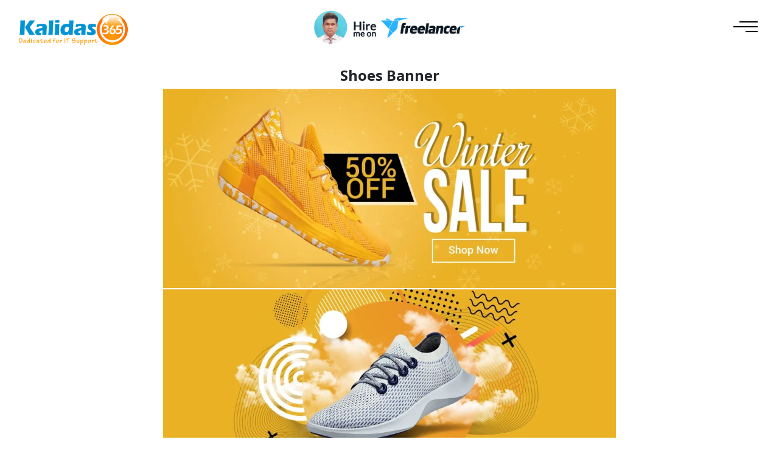

--- FILE ---
content_type: text/html; charset=UTF-8
request_url: https://kalidas365.com/shoes-banner/
body_size: 10094
content:
<!doctype html>
<html lang="en">
<head>
<meta charset="utf-8">
<meta name="viewport" content="width=device-width, initial-scale=1">
<title>Shoes Banner &laquo; Kalidas365 IT Solutions</title>
<meta name='robots' content='max-image-preview:large' />
<link rel='dns-prefetch' href='//code.jquery.com' />
<link rel='dns-prefetch' href='//cdn.jsdelivr.net' />
<link rel='dns-prefetch' href='//fonts.googleapis.com' />
<link rel='dns-prefetch' href='//fonts.gstatic.com' />
<link rel="alternate" type="application/rss+xml" title="Kalidas365 IT Solutions &raquo; Shoes Banner Comments Feed" href="https://kalidas365.com/shoes-banner/feed/" />
<link rel="alternate" title="oEmbed (JSON)" type="application/json+oembed" href="https://kalidas365.com/wp-json/oembed/1.0/embed?url=https%3A%2F%2Fkalidas365.com%2Fshoes-banner%2F" />
<link rel="alternate" title="oEmbed (XML)" type="text/xml+oembed" href="https://kalidas365.com/wp-json/oembed/1.0/embed?url=https%3A%2F%2Fkalidas365.com%2Fshoes-banner%2F&#038;format=xml" />
<style id='wp-img-auto-sizes-contain-inline-css' type='text/css'>
img:is([sizes=auto i],[sizes^="auto," i]){contain-intrinsic-size:3000px 1500px}
/*# sourceURL=wp-img-auto-sizes-contain-inline-css */
</style>

<link rel='stylesheet' id='embed-pdf-viewer-css' href='https://kalidas365.com/wp-content/plugins/embed-pdf-viewer/css/embed-pdf-viewer.css?ver=2.4.6' type='text/css' media='screen' />
<link rel='stylesheet' id='tsvg-block-css-css' href='https://kalidas365.com/wp-content/plugins/gallery-videos/admin/css/tsvg-block.css?ver=2.4.9' type='text/css' media='all' />
<style id='wp-emoji-styles-inline-css' type='text/css'>

	img.wp-smiley, img.emoji {
		display: inline !important;
		border: none !important;
		box-shadow: none !important;
		height: 1em !important;
		width: 1em !important;
		margin: 0 0.07em !important;
		vertical-align: -0.1em !important;
		background: none !important;
		padding: 0 !important;
	}
/*# sourceURL=wp-emoji-styles-inline-css */
</style>
<link rel='stylesheet' id='wp-block-library-css' href='https://kalidas365.com/wp-includes/css/dist/block-library/style.min.css?ver=6.9' type='text/css' media='all' />
<style id='classic-theme-styles-inline-css' type='text/css'>
/*! This file is auto-generated */
.wp-block-button__link{color:#fff;background-color:#32373c;border-radius:9999px;box-shadow:none;text-decoration:none;padding:calc(.667em + 2px) calc(1.333em + 2px);font-size:1.125em}.wp-block-file__button{background:#32373c;color:#fff;text-decoration:none}
/*# sourceURL=/wp-includes/css/classic-themes.min.css */
</style>
<style id='global-styles-inline-css' type='text/css'>
:root{--wp--preset--aspect-ratio--square: 1;--wp--preset--aspect-ratio--4-3: 4/3;--wp--preset--aspect-ratio--3-4: 3/4;--wp--preset--aspect-ratio--3-2: 3/2;--wp--preset--aspect-ratio--2-3: 2/3;--wp--preset--aspect-ratio--16-9: 16/9;--wp--preset--aspect-ratio--9-16: 9/16;--wp--preset--color--black: #000000;--wp--preset--color--cyan-bluish-gray: #abb8c3;--wp--preset--color--white: #ffffff;--wp--preset--color--pale-pink: #f78da7;--wp--preset--color--vivid-red: #cf2e2e;--wp--preset--color--luminous-vivid-orange: #ff6900;--wp--preset--color--luminous-vivid-amber: #fcb900;--wp--preset--color--light-green-cyan: #7bdcb5;--wp--preset--color--vivid-green-cyan: #00d084;--wp--preset--color--pale-cyan-blue: #8ed1fc;--wp--preset--color--vivid-cyan-blue: #0693e3;--wp--preset--color--vivid-purple: #9b51e0;--wp--preset--gradient--vivid-cyan-blue-to-vivid-purple: linear-gradient(135deg,rgb(6,147,227) 0%,rgb(155,81,224) 100%);--wp--preset--gradient--light-green-cyan-to-vivid-green-cyan: linear-gradient(135deg,rgb(122,220,180) 0%,rgb(0,208,130) 100%);--wp--preset--gradient--luminous-vivid-amber-to-luminous-vivid-orange: linear-gradient(135deg,rgb(252,185,0) 0%,rgb(255,105,0) 100%);--wp--preset--gradient--luminous-vivid-orange-to-vivid-red: linear-gradient(135deg,rgb(255,105,0) 0%,rgb(207,46,46) 100%);--wp--preset--gradient--very-light-gray-to-cyan-bluish-gray: linear-gradient(135deg,rgb(238,238,238) 0%,rgb(169,184,195) 100%);--wp--preset--gradient--cool-to-warm-spectrum: linear-gradient(135deg,rgb(74,234,220) 0%,rgb(151,120,209) 20%,rgb(207,42,186) 40%,rgb(238,44,130) 60%,rgb(251,105,98) 80%,rgb(254,248,76) 100%);--wp--preset--gradient--blush-light-purple: linear-gradient(135deg,rgb(255,206,236) 0%,rgb(152,150,240) 100%);--wp--preset--gradient--blush-bordeaux: linear-gradient(135deg,rgb(254,205,165) 0%,rgb(254,45,45) 50%,rgb(107,0,62) 100%);--wp--preset--gradient--luminous-dusk: linear-gradient(135deg,rgb(255,203,112) 0%,rgb(199,81,192) 50%,rgb(65,88,208) 100%);--wp--preset--gradient--pale-ocean: linear-gradient(135deg,rgb(255,245,203) 0%,rgb(182,227,212) 50%,rgb(51,167,181) 100%);--wp--preset--gradient--electric-grass: linear-gradient(135deg,rgb(202,248,128) 0%,rgb(113,206,126) 100%);--wp--preset--gradient--midnight: linear-gradient(135deg,rgb(2,3,129) 0%,rgb(40,116,252) 100%);--wp--preset--font-size--small: 13px;--wp--preset--font-size--medium: 20px;--wp--preset--font-size--large: 36px;--wp--preset--font-size--x-large: 42px;--wp--preset--spacing--20: 0.44rem;--wp--preset--spacing--30: 0.67rem;--wp--preset--spacing--40: 1rem;--wp--preset--spacing--50: 1.5rem;--wp--preset--spacing--60: 2.25rem;--wp--preset--spacing--70: 3.38rem;--wp--preset--spacing--80: 5.06rem;--wp--preset--shadow--natural: 6px 6px 9px rgba(0, 0, 0, 0.2);--wp--preset--shadow--deep: 12px 12px 50px rgba(0, 0, 0, 0.4);--wp--preset--shadow--sharp: 6px 6px 0px rgba(0, 0, 0, 0.2);--wp--preset--shadow--outlined: 6px 6px 0px -3px rgb(255, 255, 255), 6px 6px rgb(0, 0, 0);--wp--preset--shadow--crisp: 6px 6px 0px rgb(0, 0, 0);}:where(.is-layout-flex){gap: 0.5em;}:where(.is-layout-grid){gap: 0.5em;}body .is-layout-flex{display: flex;}.is-layout-flex{flex-wrap: wrap;align-items: center;}.is-layout-flex > :is(*, div){margin: 0;}body .is-layout-grid{display: grid;}.is-layout-grid > :is(*, div){margin: 0;}:where(.wp-block-columns.is-layout-flex){gap: 2em;}:where(.wp-block-columns.is-layout-grid){gap: 2em;}:where(.wp-block-post-template.is-layout-flex){gap: 1.25em;}:where(.wp-block-post-template.is-layout-grid){gap: 1.25em;}.has-black-color{color: var(--wp--preset--color--black) !important;}.has-cyan-bluish-gray-color{color: var(--wp--preset--color--cyan-bluish-gray) !important;}.has-white-color{color: var(--wp--preset--color--white) !important;}.has-pale-pink-color{color: var(--wp--preset--color--pale-pink) !important;}.has-vivid-red-color{color: var(--wp--preset--color--vivid-red) !important;}.has-luminous-vivid-orange-color{color: var(--wp--preset--color--luminous-vivid-orange) !important;}.has-luminous-vivid-amber-color{color: var(--wp--preset--color--luminous-vivid-amber) !important;}.has-light-green-cyan-color{color: var(--wp--preset--color--light-green-cyan) !important;}.has-vivid-green-cyan-color{color: var(--wp--preset--color--vivid-green-cyan) !important;}.has-pale-cyan-blue-color{color: var(--wp--preset--color--pale-cyan-blue) !important;}.has-vivid-cyan-blue-color{color: var(--wp--preset--color--vivid-cyan-blue) !important;}.has-vivid-purple-color{color: var(--wp--preset--color--vivid-purple) !important;}.has-black-background-color{background-color: var(--wp--preset--color--black) !important;}.has-cyan-bluish-gray-background-color{background-color: var(--wp--preset--color--cyan-bluish-gray) !important;}.has-white-background-color{background-color: var(--wp--preset--color--white) !important;}.has-pale-pink-background-color{background-color: var(--wp--preset--color--pale-pink) !important;}.has-vivid-red-background-color{background-color: var(--wp--preset--color--vivid-red) !important;}.has-luminous-vivid-orange-background-color{background-color: var(--wp--preset--color--luminous-vivid-orange) !important;}.has-luminous-vivid-amber-background-color{background-color: var(--wp--preset--color--luminous-vivid-amber) !important;}.has-light-green-cyan-background-color{background-color: var(--wp--preset--color--light-green-cyan) !important;}.has-vivid-green-cyan-background-color{background-color: var(--wp--preset--color--vivid-green-cyan) !important;}.has-pale-cyan-blue-background-color{background-color: var(--wp--preset--color--pale-cyan-blue) !important;}.has-vivid-cyan-blue-background-color{background-color: var(--wp--preset--color--vivid-cyan-blue) !important;}.has-vivid-purple-background-color{background-color: var(--wp--preset--color--vivid-purple) !important;}.has-black-border-color{border-color: var(--wp--preset--color--black) !important;}.has-cyan-bluish-gray-border-color{border-color: var(--wp--preset--color--cyan-bluish-gray) !important;}.has-white-border-color{border-color: var(--wp--preset--color--white) !important;}.has-pale-pink-border-color{border-color: var(--wp--preset--color--pale-pink) !important;}.has-vivid-red-border-color{border-color: var(--wp--preset--color--vivid-red) !important;}.has-luminous-vivid-orange-border-color{border-color: var(--wp--preset--color--luminous-vivid-orange) !important;}.has-luminous-vivid-amber-border-color{border-color: var(--wp--preset--color--luminous-vivid-amber) !important;}.has-light-green-cyan-border-color{border-color: var(--wp--preset--color--light-green-cyan) !important;}.has-vivid-green-cyan-border-color{border-color: var(--wp--preset--color--vivid-green-cyan) !important;}.has-pale-cyan-blue-border-color{border-color: var(--wp--preset--color--pale-cyan-blue) !important;}.has-vivid-cyan-blue-border-color{border-color: var(--wp--preset--color--vivid-cyan-blue) !important;}.has-vivid-purple-border-color{border-color: var(--wp--preset--color--vivid-purple) !important;}.has-vivid-cyan-blue-to-vivid-purple-gradient-background{background: var(--wp--preset--gradient--vivid-cyan-blue-to-vivid-purple) !important;}.has-light-green-cyan-to-vivid-green-cyan-gradient-background{background: var(--wp--preset--gradient--light-green-cyan-to-vivid-green-cyan) !important;}.has-luminous-vivid-amber-to-luminous-vivid-orange-gradient-background{background: var(--wp--preset--gradient--luminous-vivid-amber-to-luminous-vivid-orange) !important;}.has-luminous-vivid-orange-to-vivid-red-gradient-background{background: var(--wp--preset--gradient--luminous-vivid-orange-to-vivid-red) !important;}.has-very-light-gray-to-cyan-bluish-gray-gradient-background{background: var(--wp--preset--gradient--very-light-gray-to-cyan-bluish-gray) !important;}.has-cool-to-warm-spectrum-gradient-background{background: var(--wp--preset--gradient--cool-to-warm-spectrum) !important;}.has-blush-light-purple-gradient-background{background: var(--wp--preset--gradient--blush-light-purple) !important;}.has-blush-bordeaux-gradient-background{background: var(--wp--preset--gradient--blush-bordeaux) !important;}.has-luminous-dusk-gradient-background{background: var(--wp--preset--gradient--luminous-dusk) !important;}.has-pale-ocean-gradient-background{background: var(--wp--preset--gradient--pale-ocean) !important;}.has-electric-grass-gradient-background{background: var(--wp--preset--gradient--electric-grass) !important;}.has-midnight-gradient-background{background: var(--wp--preset--gradient--midnight) !important;}.has-small-font-size{font-size: var(--wp--preset--font-size--small) !important;}.has-medium-font-size{font-size: var(--wp--preset--font-size--medium) !important;}.has-large-font-size{font-size: var(--wp--preset--font-size--large) !important;}.has-x-large-font-size{font-size: var(--wp--preset--font-size--x-large) !important;}
:where(.wp-block-post-template.is-layout-flex){gap: 1.25em;}:where(.wp-block-post-template.is-layout-grid){gap: 1.25em;}
:where(.wp-block-term-template.is-layout-flex){gap: 1.25em;}:where(.wp-block-term-template.is-layout-grid){gap: 1.25em;}
:where(.wp-block-columns.is-layout-flex){gap: 2em;}:where(.wp-block-columns.is-layout-grid){gap: 2em;}
:root :where(.wp-block-pullquote){font-size: 1.5em;line-height: 1.6;}
/*# sourceURL=global-styles-inline-css */
</style>
<link rel='stylesheet' id='tsvg-fonts-css' href='https://kalidas365.com/wp-content/plugins/gallery-videos/public/css/tsvg-fonts.css?ver=2.4.9' type='text/css' media='all' />
<link rel='stylesheet' id='bootstrap-css' href='https://cdn.jsdelivr.net/npm/bootstrap@5.0.2/dist/css/bootstrap.min.css?ver=10012023' type='text/css' media='all' />
<link rel='stylesheet' id='googleapi-css' href='https://fonts.googleapis.com?ver=10012023' type='text/css' media='all' />
<link rel='stylesheet' id='gstatic-css' href='https://fonts.gstatic.com?ver=10012023' type='text/css' media='all' />
<link rel='stylesheet' id='googlefont-css' href='https://fonts.googleapis.com/css2?family=Open+Sans%3Awght%40400%3B700%3B800&#038;display=swap&#038;ver=10012023' type='text/css' media='all' />
<link rel='stylesheet' id='venoboxcss-css' href='https://kalidas365.com/wp-content/themes/k365/assets/css/venobox.min.css?ver=10012023' type='text/css' media='all' />
<link rel='stylesheet' id='maincss-css' href='https://kalidas365.com/wp-content/themes/k365/style.css?ver=10012023' type='text/css' media='all' />
<link rel='stylesheet' id='media-responsive-css' href='https://kalidas365.com/wp-content/themes/k365/assets/css/media-responsive.css?ver=10012023' type='text/css' media='all' />
<link rel='stylesheet' id='elementor-frontend-css' href='https://kalidas365.com/wp-content/plugins/elementor/assets/css/frontend.min.css?ver=3.34.2' type='text/css' media='all' />
<link rel='stylesheet' id='eael-general-css' href='https://kalidas365.com/wp-content/plugins/essential-addons-for-elementor-lite/assets/front-end/css/view/general.min.css?ver=6.5.8' type='text/css' media='all' />
<script type="text/javascript" src="https://kalidas365.com/wp-includes/js/jquery/jquery.min.js?ver=3.7.1" id="jquery-core-js"></script>
<script type="text/javascript" src="https://kalidas365.com/wp-includes/js/jquery/jquery-migrate.min.js?ver=3.4.1" id="jquery-migrate-js"></script>
<link rel="https://api.w.org/" href="https://kalidas365.com/wp-json/" /><link rel="alternate" title="JSON" type="application/json" href="https://kalidas365.com/wp-json/wp/v2/posts/1368" /><link rel="EditURI" type="application/rsd+xml" title="RSD" href="https://kalidas365.com/xmlrpc.php?rsd" />

<link rel="canonical" href="https://kalidas365.com/shoes-banner/" />
<link rel='shortlink' href='https://kalidas365.com/?p=1368' />
<style type="text/css">
			.aiovg-player {
				display: block;
				position: relative;
				border-radius: 3px;
				padding-bottom: 56.25%;
				width: 100%;
				height: 0;	
				overflow: hidden;
			}
			
			.aiovg-player iframe,
			.aiovg-player .video-js,
			.aiovg-player .plyr {
				--plyr-color-main: #00b2ff;
				position: absolute;
				inset: 0;	
				margin: 0;
				padding: 0;
				width: 100%;
				height: 100%;
			}
		</style><meta name="generator" content="Elementor 3.34.2; features: additional_custom_breakpoints; settings: css_print_method-external, google_font-enabled, font_display-swap">
			<style>
				.e-con.e-parent:nth-of-type(n+4):not(.e-lazyloaded):not(.e-no-lazyload),
				.e-con.e-parent:nth-of-type(n+4):not(.e-lazyloaded):not(.e-no-lazyload) * {
					background-image: none !important;
				}
				@media screen and (max-height: 1024px) {
					.e-con.e-parent:nth-of-type(n+3):not(.e-lazyloaded):not(.e-no-lazyload),
					.e-con.e-parent:nth-of-type(n+3):not(.e-lazyloaded):not(.e-no-lazyload) * {
						background-image: none !important;
					}
				}
				@media screen and (max-height: 640px) {
					.e-con.e-parent:nth-of-type(n+2):not(.e-lazyloaded):not(.e-no-lazyload),
					.e-con.e-parent:nth-of-type(n+2):not(.e-lazyloaded):not(.e-no-lazyload) * {
						background-image: none !important;
					}
				}
			</style>
			<link rel="icon" href="https://kalidas365.com/wp-content/uploads/2025/11/cropped-cropped-fevicon-32x32.png" sizes="32x32" />
<link rel="icon" href="https://kalidas365.com/wp-content/uploads/2025/11/cropped-cropped-fevicon-192x192.png" sizes="192x192" />
<link rel="apple-touch-icon" href="https://kalidas365.com/wp-content/uploads/2025/11/cropped-cropped-fevicon-180x180.png" />
<meta name="msapplication-TileImage" content="https://kalidas365.com/wp-content/uploads/2025/11/cropped-cropped-fevicon-270x270.png" />
</head>
<body>
<header class="header" id="navbar">
<div class="container-fluid">
<div class="row">
<div class="col-12">
<div class="logo-left">
<a href="https://kalidas365.com">
<img src="https://kalidas365.com/wp-content/themes/k365/assets/images/logo.png" alt="k365-logo">
</a>
</div>
<h1 class="logo"><a href="https://www.freelancer.in/u/kalidas365" target="_blank"><img src="https://kalidas365.com/wp-content/themes/k365/assets/images/hire-me.png" alt=""></a></h1>
<div class="smenu">
<span></span>
<span></span>
<span></span>
</div>
</div>
</div>
</div>
</header>
<nav class="navbar-menu">
	<div class="smenu">
<span></span>
<span></span>
<span></span>
</div>
<div class="menu-listing">
<ul>
<li id="menu-item-67" class="menu-item menu-item-type-post_type menu-item-object-page menu-item-home menu-item-67"><a href="https://kalidas365.com/">Home</a></li>
<li id="menu-item-4094" class="sub-menu menu-item menu-item-type-custom menu-item-object-custom menu-item-has-children menu-item-4094"><a href="#">Print Media</a>
<ul class="sub-menu">
	<li id="menu-item-4095" class="menu-item menu-item-type-custom menu-item-object-custom menu-item-4095"><a href="https://kalidas365.com/c/print/">All</a></li>
	<li id="menu-item-345" class="menu-item menu-item-type-taxonomy menu-item-object-category menu-item-345"><a href="https://kalidas365.com/c/print/brochure2/">Bi-Fold Brochure</a></li>
	<li id="menu-item-437" class="menu-item menu-item-type-taxonomy menu-item-object-category menu-item-437"><a href="https://kalidas365.com/c/print/card/">Business Card</a></li>
	<li id="menu-item-436" class="menu-item menu-item-type-taxonomy menu-item-object-category menu-item-436"><a href="https://kalidas365.com/c/print/flyer/">Flyer</a></li>
	<li id="menu-item-399" class="menu-item menu-item-type-taxonomy menu-item-object-category menu-item-399"><a href="https://kalidas365.com/c/print/label/">Label</a></li>
	<li id="menu-item-441" class="menu-item menu-item-type-taxonomy menu-item-object-category menu-item-441"><a href="https://kalidas365.com/c/print/leaflet/">Leaflet</a></li>
	<li id="menu-item-439" class="menu-item menu-item-type-taxonomy menu-item-object-category menu-item-439"><a href="https://kalidas365.com/c/print/cd-dvd/">Music Cover CD/DVD</a></li>
	<li id="menu-item-440" class="menu-item menu-item-type-taxonomy menu-item-object-category menu-item-440"><a href="https://kalidas365.com/c/print/package/">Package</a></li>
	<li id="menu-item-1696" class="menu-item menu-item-type-taxonomy menu-item-object-category menu-item-1696"><a href="https://kalidas365.com/c/print/poster/">Poster Design</a></li>
	<li id="menu-item-444" class="menu-item menu-item-type-taxonomy menu-item-object-category menu-item-444"><a href="https://kalidas365.com/c/print/roll-up/">Roll-up Banner</a></li>
	<li id="menu-item-443" class="menu-item menu-item-type-taxonomy menu-item-object-category menu-item-443"><a href="https://kalidas365.com/c/print/restaurant-menu/">Restaurant Menu</a></li>
	<li id="menu-item-446" class="menu-item menu-item-type-taxonomy menu-item-object-category menu-item-446"><a href="https://kalidas365.com/c/print/sticker/">Sticker</a></li>
	<li id="menu-item-447" class="menu-item menu-item-type-taxonomy menu-item-object-category menu-item-447"><a href="https://kalidas365.com/c/print/t-shirt/">T-shirt</a></li>
	<li id="menu-item-72" class="menu-item menu-item-type-taxonomy menu-item-object-category menu-item-72"><a href="https://kalidas365.com/c/print/brochure3/">Tri-Fold Brochure</a></li>
</ul>
</li>
<li id="menu-item-4096" class="sub-menu menu-item menu-item-type-custom menu-item-object-custom menu-item-has-children menu-item-4096"><a href="#">Graphics</a>
<ul class="sub-menu">
	<li id="menu-item-4097" class="menu-item menu-item-type-custom menu-item-object-custom menu-item-4097"><a href="https://kalidas365.com/c/graphics/">All</a></li>
	<li id="menu-item-2880" class="menu-item menu-item-type-taxonomy menu-item-object-category menu-item-2880"><a href="https://kalidas365.com/c/graphics/book-cover/">Book Cover</a></li>
	<li id="menu-item-895" class="menu-item menu-item-type-taxonomy menu-item-object-category menu-item-895"><a href="https://kalidas365.com/c/graphics/brand-guide/">Brand Guide</a></li>
	<li id="menu-item-896" class="menu-item menu-item-type-taxonomy menu-item-object-category menu-item-896"><a href="https://kalidas365.com/c/graphics/certificates/">Certificates</a></li>
	<li id="menu-item-881" class="menu-item menu-item-type-taxonomy menu-item-object-category menu-item-881"><a href="https://kalidas365.com/c/graphics/figma-design/">FIGMA Design-app/desktop</a></li>
	<li id="menu-item-897" class="menu-item menu-item-type-taxonomy menu-item-object-category menu-item-897"><a href="https://kalidas365.com/c/graphics/icon-design/">Icon Design</a></li>
	<li id="menu-item-884" class="menu-item menu-item-type-taxonomy menu-item-object-category menu-item-884"><a href="https://kalidas365.com/c/graphics/invitation/">Invitation</a></li>
	<li id="menu-item-676" class="menu-item menu-item-type-taxonomy menu-item-object-category menu-item-676"><a href="https://kalidas365.com/c/graphics/logo/">Logo Design</a></li>
	<li id="menu-item-2333" class="menu-item menu-item-type-taxonomy menu-item-object-category menu-item-2333"><a href="https://kalidas365.com/c/graphics/photo/">Photoshop</a></li>
	<li id="menu-item-3052" class="menu-item menu-item-type-taxonomy menu-item-object-category menu-item-3052"><a href="https://kalidas365.com/c/graphics/ppt/">PPT Presentation</a></li>
	<li id="menu-item-3119" class="menu-item menu-item-type-taxonomy menu-item-object-category menu-item-3119"><a href="https://kalidas365.com/c/graphics/stationery/">Stationery</a></li>
</ul>
</li>
<li id="menu-item-4098" class="sub-menu menu-item menu-item-type-custom menu-item-object-custom menu-item-has-children menu-item-4098"><a href="#">Web Media</a>
<ul class="sub-menu">
	<li id="menu-item-4099" class="menu-item menu-item-type-custom menu-item-object-custom menu-item-4099"><a href="https://kalidas365.com/web-media/">All</a></li>
	<li id="menu-item-2131" class="menu-item menu-item-type-taxonomy menu-item-object-category menu-item-2131"><a href="https://kalidas365.com/c/web/ad-banners/">Ad Banners</a></li>
	<li id="menu-item-3283" class="menu-item menu-item-type-taxonomy menu-item-object-category menu-item-3283"><a href="https://kalidas365.com/c/web/digital-menu/">Digital Menu</a></li>
	<li id="menu-item-73" class="menu-item menu-item-type-taxonomy menu-item-object-category current-post-ancestor current-menu-parent current-post-parent menu-item-73"><a href="https://kalidas365.com/c/web/slider/">Slider Banners</a></li>
	<li id="menu-item-3282" class="menu-item menu-item-type-taxonomy menu-item-object-category menu-item-3282"><a href="https://kalidas365.com/c/web/web-brochure/">Web Brochure</a></li>
</ul>
</li>
<li id="menu-item-4100" class="sub-menu menu-item menu-item-type-custom menu-item-object-custom menu-item-has-children menu-item-4100"><a href="#">Social Media</a>
<ul class="sub-menu">
	<li id="menu-item-4101" class="menu-item menu-item-type-custom menu-item-object-custom menu-item-4101"><a href="https://kalidas365.com/c/social/">All</a></li>
	<li id="menu-item-458" class="menu-item menu-item-type-taxonomy menu-item-object-category menu-item-458"><a href="https://kalidas365.com/c/social/cover-design/">Cover Design</a></li>
	<li id="menu-item-459" class="menu-item menu-item-type-taxonomy menu-item-object-category menu-item-459"><a href="https://kalidas365.com/c/social/digital-marketing/">Digital Marketing</a></li>
	<li id="menu-item-141" class="menu-item menu-item-type-taxonomy menu-item-object-category menu-item-141"><a href="https://kalidas365.com/c/social/instagram/">Instagram</a></li>
	<li id="menu-item-462" class="menu-item menu-item-type-taxonomy menu-item-object-category menu-item-462"><a href="https://kalidas365.com/c/social/post/">Timeline Post</a></li>
	<li id="menu-item-3145" class="menu-item menu-item-type-taxonomy menu-item-object-category menu-item-3145"><a href="https://kalidas365.com/c/social/thumbnails/">Thumbnails</a></li>
</ul>
</li>
<li id="menu-item-4102" class="sub-menu menu-item menu-item-type-custom menu-item-object-custom menu-item-has-children menu-item-4102"><a href="#">General</a>
<ul class="sub-menu">
	<li id="menu-item-4103" class="menu-item menu-item-type-custom menu-item-object-custom menu-item-4103"><a href="https://kalidas365.com/c/general/">All</a></li>
	<li id="menu-item-865" class="menu-item menu-item-type-taxonomy menu-item-object-category menu-item-865"><a href="https://kalidas365.com/c/general/excel-data/">Excel Data Process</a></li>
	<li id="menu-item-866" class="menu-item menu-item-type-taxonomy menu-item-object-category menu-item-866"><a href="https://kalidas365.com/c/general/ms-word/">MS Word Formatting</a></li>
	<li id="menu-item-880" class="menu-item menu-item-type-taxonomy menu-item-object-category menu-item-880"><a href="https://kalidas365.com/c/pdf/pdf-data-process/">PDF Data Process</a></li>
</ul>
</li>
<li id="menu-item-4104" class="sub-menu menu-item menu-item-type-custom menu-item-object-custom menu-item-has-children menu-item-4104"><a href="#">Video</a>
<ul class="sub-menu">
	<li id="menu-item-4105" class="menu-item menu-item-type-custom menu-item-object-custom menu-item-4105"><a href="https://kalidas365.com/c/video/">All</a></li>
	<li id="menu-item-7329" class="menu-item menu-item-type-post_type menu-item-object-page menu-item-7329"><a href="https://kalidas365.com/logo-animation/">Logo Animation</a></li>
	<li id="menu-item-898" class="menu-item menu-item-type-taxonomy menu-item-object-category menu-item-898"><a href="https://kalidas365.com/c/video/gif-animation/">GIF Animation</a></li>
	<li id="menu-item-7330" class="menu-item menu-item-type-post_type menu-item-object-page menu-item-7330"><a href="https://kalidas365.com/video-animation/">Video Animation</a></li>
	<li id="menu-item-7404" class="menu-item menu-item-type-post_type menu-item-object-page menu-item-7404"><a href="https://kalidas365.com/reel-video/">Reel Video</a></li>
</ul>
</li>
<li id="menu-item-4106" class="sub-menu menu-item menu-item-type-custom menu-item-object-custom menu-item-has-children menu-item-4106"><a href="#">PDF Project</a>
<ul class="sub-menu">
	<li id="menu-item-4107" class="menu-item menu-item-type-custom menu-item-object-custom menu-item-4107"><a href="https://kalidas365.com/c/pdf/">All</a></li>
	<li id="menu-item-876" class="menu-item menu-item-type-taxonomy menu-item-object-category menu-item-876"><a href="https://kalidas365.com/c/pdf/company-profile/">Company Profile</a></li>
	<li id="menu-item-875" class="menu-item menu-item-type-taxonomy menu-item-object-category menu-item-875"><a href="https://kalidas365.com/c/pdf/fillable-form/">Fillable Form</a></li>
	<li id="menu-item-877" class="menu-item menu-item-type-taxonomy menu-item-object-category menu-item-877"><a href="https://kalidas365.com/c/pdf/catalogue/">Product Catalogue</a></li>
	<li id="menu-item-878" class="menu-item menu-item-type-taxonomy menu-item-object-category menu-item-878"><a href="https://kalidas365.com/c/pdf/book-design/">Book Design</a></li>
	<li id="menu-item-879" class="menu-item menu-item-type-taxonomy menu-item-object-category menu-item-879"><a href="https://kalidas365.com/c/pdf/resume/">Resume/CV Design</a></li>
</ul>
</li>
<li id="menu-item-4108" class="sub-menu menu-item menu-item-type-custom menu-item-object-custom menu-item-has-children menu-item-4108"><a href="#">Websites</a>
<ul class="sub-menu">
	<li id="menu-item-4109" class="menu-item menu-item-type-custom menu-item-object-custom menu-item-4109"><a href="https://kalidas365.com/c/websites/">All</a></li>
	<li id="menu-item-885" class="menu-item menu-item-type-taxonomy menu-item-object-category menu-item-885"><a href="https://kalidas365.com/c/websites/wordpress/">WordPress</a></li>
	<li id="menu-item-887" class="menu-item menu-item-type-taxonomy menu-item-object-category menu-item-887"><a href="https://kalidas365.com/c/websites/e-commerce/">E-commerce</a></li>
	<li id="menu-item-888" class="menu-item menu-item-type-taxonomy menu-item-object-category menu-item-888"><a href="https://kalidas365.com/c/websites/html-site/">HTML-Site</a></li>
	<li id="menu-item-890" class="menu-item menu-item-type-taxonomy menu-item-object-category menu-item-890"><a href="https://kalidas365.com/c/websites/signature/">HTML-Signature</a></li>
	<li id="menu-item-6558" class="menu-item menu-item-type-taxonomy menu-item-object-category menu-item-6558"><a href="https://kalidas365.com/c/websites/newsletter/">Newsletter</a></li>
</ul>
</li>
<li id="menu-item-4110" class="sub-menu menu-item menu-item-type-custom menu-item-object-custom menu-item-has-children menu-item-4110"><a href="#">Other Graphics</a>
<ul class="sub-menu">
	<li id="menu-item-4111" class="menu-item menu-item-type-custom menu-item-object-custom menu-item-4111"><a href="https://kalidas365.com/c/others/">All</a></li>
	<li id="menu-item-6805" class="menu-item menu-item-type-taxonomy menu-item-object-category menu-item-6805"><a href="https://kalidas365.com/c/others/backdrop/">Backdrop</a></li>
	<li id="menu-item-1846" class="menu-item menu-item-type-taxonomy menu-item-object-category menu-item-1846"><a href="https://kalidas365.com/c/others/mockup/">3D Mockup</a></li>
	<li id="menu-item-1847" class="menu-item menu-item-type-taxonomy menu-item-object-category menu-item-1847"><a href="https://kalidas365.com/c/others/bookmark-flag/">Bookmark-Flag</a></li>
	<li id="menu-item-1848" class="menu-item menu-item-type-taxonomy menu-item-object-category menu-item-1848"><a href="https://kalidas365.com/c/others/calender/">Calender</a></li>
	<li id="menu-item-1849" class="menu-item menu-item-type-taxonomy menu-item-object-category menu-item-1849"><a href="https://kalidas365.com/c/others/car-wrap/">Car/Truck Wrap</a></li>
	<li id="menu-item-2773" class="menu-item menu-item-type-taxonomy menu-item-object-category menu-item-2773"><a href="https://kalidas365.com/c/others/dashboard/">Dashboard</a></li>
	<li id="menu-item-1850" class="menu-item menu-item-type-taxonomy menu-item-object-category menu-item-1850"><a href="https://kalidas365.com/c/others/door-hanging/">Door Hanging</a></li>
	<li id="menu-item-4142" class="menu-item menu-item-type-taxonomy menu-item-object-category menu-item-4142"><a href="https://kalidas365.com/c/others/folder/">Folder Design</a></li>
	<li id="menu-item-1851" class="menu-item menu-item-type-taxonomy menu-item-object-category menu-item-1851"><a href="https://kalidas365.com/c/others/greeting/">Greetings</a></li>
	<li id="menu-item-899" class="menu-item menu-item-type-taxonomy menu-item-object-category menu-item-899"><a href="https://kalidas365.com/c/others/stamp/">Stamp Design</a></li>
	<li id="menu-item-2606" class="menu-item menu-item-type-taxonomy menu-item-object-category menu-item-2606"><a href="https://kalidas365.com/c/print/signage/">Signage</a></li>
	<li id="menu-item-1842" class="menu-item menu-item-type-taxonomy menu-item-object-category menu-item-1842"><a href="https://kalidas365.com/c/others/table-stand/">Table Stand</a></li>
	<li id="menu-item-1843" class="menu-item menu-item-type-taxonomy menu-item-object-category menu-item-1843"><a href="https://kalidas365.com/c/others/tag/">Tag Design</a></li>
	<li id="menu-item-3105" class="menu-item menu-item-type-taxonomy menu-item-object-category menu-item-3105"><a href="https://kalidas365.com/c/others/voucher-coupon/">Voucher and Coupon</a></li>
</ul>
</li>
<li id="menu-item-4112" class="sub-menu menu-item menu-item-type-custom menu-item-object-custom menu-item-has-children menu-item-4112"><a href="#">Vector Artwork</a>
<ul class="sub-menu">
	<li id="menu-item-4113" class="menu-item menu-item-type-custom menu-item-object-custom menu-item-4113"><a href="https://kalidas365.com/c/vector/">All</a></li>
	<li id="menu-item-2291" class="menu-item menu-item-type-taxonomy menu-item-object-category menu-item-2291"><a href="https://kalidas365.com/c/vector/digital-artwork/">Digital Artwork</a></li>
	<li id="menu-item-883" class="menu-item menu-item-type-taxonomy menu-item-object-category menu-item-883"><a href="https://kalidas365.com/c/vector/infogr/">Infographics</a></li>
	<li id="menu-item-3543" class="menu-item menu-item-type-taxonomy menu-item-object-category menu-item-3543"><a href="https://kalidas365.com/c/vector/image2vector/">Vector Redraw</a></li>
	<li id="menu-item-6452" class="menu-item menu-item-type-taxonomy menu-item-object-category menu-item-6452"><a href="https://kalidas365.com/c/vector/ai-to-re-made-artwork/">AI To Re-made Artwork</a></li>
	<li id="menu-item-2290" class="menu-item menu-item-type-taxonomy menu-item-object-category menu-item-2290"><a href="https://kalidas365.com/c/vector/map/">Map</a></li>
	<li id="menu-item-2292" class="menu-item menu-item-type-taxonomy menu-item-object-category menu-item-2292"><a href="https://kalidas365.com/c/vector/line-drawing/">Line Drawing</a></li>
</ul>
</li>
</ul>
</div>
</nav><div class="ProjectDetaiils">
<div class="container-fluid">
<div class="col-lg-12 ms-auto me-auto">
	
<h4>Shoes Banner</h4>  
<p><img fetchpriority="high" decoding="async" width="1024" height="451" class="aligncenter size-large wp-image-1369" src="https://kalidas365.com/wp-content/uploads/2023/07/banner1-1024x451.webp" alt="" srcset="https://kalidas365.com/wp-content/uploads/2023/07/banner1-1024x451.webp 1024w, https://kalidas365.com/wp-content/uploads/2023/07/banner1-768x338.webp 768w, https://kalidas365.com/wp-content/uploads/2023/07/banner1.webp 1250w" sizes="(max-width: 1024px) 100vw, 1024px" /> <img decoding="async" width="1024" height="451" class="aligncenter size-large wp-image-1373" src="https://kalidas365.com/wp-content/uploads/2023/07/banner5-1024x451.webp" alt="" srcset="https://kalidas365.com/wp-content/uploads/2023/07/banner5-1024x451.webp 1024w, https://kalidas365.com/wp-content/uploads/2023/07/banner5-768x338.webp 768w, https://kalidas365.com/wp-content/uploads/2023/07/banner5.webp 1250w" sizes="(max-width: 1024px) 100vw, 1024px" /> <img decoding="async" width="1024" height="451" class="aligncenter size-large wp-image-1372" src="https://kalidas365.com/wp-content/uploads/2023/07/banner4-1024x451.webp" alt="" srcset="https://kalidas365.com/wp-content/uploads/2023/07/banner4-1024x451.webp 1024w, https://kalidas365.com/wp-content/uploads/2023/07/banner4-768x338.webp 768w, https://kalidas365.com/wp-content/uploads/2023/07/banner4.webp 1250w" sizes="(max-width: 1024px) 100vw, 1024px" /> <img loading="lazy" decoding="async" width="1024" height="451" class="aligncenter size-large wp-image-1371" src="https://kalidas365.com/wp-content/uploads/2023/07/banner3-1024x451.webp" alt="" srcset="https://kalidas365.com/wp-content/uploads/2023/07/banner3-1024x451.webp 1024w, https://kalidas365.com/wp-content/uploads/2023/07/banner3-768x338.webp 768w, https://kalidas365.com/wp-content/uploads/2023/07/banner3.webp 1250w" sizes="(max-width: 1024px) 100vw, 1024px" /> <img loading="lazy" decoding="async" width="1024" height="451" class="aligncenter size-large wp-image-1370" src="https://kalidas365.com/wp-content/uploads/2023/07/banner2-1024x451.webp" alt="" srcset="https://kalidas365.com/wp-content/uploads/2023/07/banner2-1024x451.webp 1024w, https://kalidas365.com/wp-content/uploads/2023/07/banner2-768x338.webp 768w, https://kalidas365.com/wp-content/uploads/2023/07/banner2.webp 1250w" sizes="(max-width: 1024px) 100vw, 1024px" /></p>
</div>
</div>
</div>

<script type="speculationrules">
{"prefetch":[{"source":"document","where":{"and":[{"href_matches":"/*"},{"not":{"href_matches":["/wp-*.php","/wp-admin/*","/wp-content/uploads/*","/wp-content/*","/wp-content/plugins/*","/wp-content/themes/k365/*","/*\\?(.+)"]}},{"not":{"selector_matches":"a[rel~=\"nofollow\"]"}},{"not":{"selector_matches":".no-prefetch, .no-prefetch a"}}]},"eagerness":"conservative"}]}
</script>
			<script>
				const lazyloadRunObserver = () => {
					const lazyloadBackgrounds = document.querySelectorAll( `.e-con.e-parent:not(.e-lazyloaded)` );
					const lazyloadBackgroundObserver = new IntersectionObserver( ( entries ) => {
						entries.forEach( ( entry ) => {
							if ( entry.isIntersecting ) {
								let lazyloadBackground = entry.target;
								if( lazyloadBackground ) {
									lazyloadBackground.classList.add( 'e-lazyloaded' );
								}
								lazyloadBackgroundObserver.unobserve( entry.target );
							}
						});
					}, { rootMargin: '200px 0px 200px 0px' } );
					lazyloadBackgrounds.forEach( ( lazyloadBackground ) => {
						lazyloadBackgroundObserver.observe( lazyloadBackground );
					} );
				};
				const events = [
					'DOMContentLoaded',
					'elementor/lazyload/observe',
				];
				events.forEach( ( event ) => {
					document.addEventListener( event, lazyloadRunObserver );
				} );
			</script>
			<script type="text/javascript" src="https://code.jquery.com/jquery-3.4.1.min.js" id="popper-js"></script>
<script type="text/javascript" src="https://cdn.jsdelivr.net/npm/bootstrap@5.0.2/dist/js/bootstrap.min.js" id="bootstrap-js"></script>
<script type="text/javascript" src="https://kalidas365.com/wp-content/themes/k365/assets/js/wookmark.js" id="wookmark-js-js"></script>
<script type="text/javascript" src="https://kalidas365.com/wp-content/themes/k365/assets/js/venobox.min.js" id="venobox-js-js"></script>
<script type="text/javascript" src="https://kalidas365.com/wp-content/themes/k365/assets/js/custom.js" id="custom-js-js"></script>
<script type="text/javascript" id="eael-general-js-extra">
/* <![CDATA[ */
var localize = {"ajaxurl":"https://kalidas365.com/wp-admin/admin-ajax.php","nonce":"40ce87c7ba","i18n":{"added":"Added ","compare":"Compare","loading":"Loading..."},"eael_translate_text":{"required_text":"is a required field","invalid_text":"Invalid","billing_text":"Billing","shipping_text":"Shipping","fg_mfp_counter_text":"of"},"page_permalink":"https://kalidas365.com/shoes-banner/","cart_redirectition":"","cart_page_url":"","el_breakpoints":{"mobile":{"label":"Mobile Portrait","value":767,"default_value":767,"direction":"max","is_enabled":true},"mobile_extra":{"label":"Mobile Landscape","value":880,"default_value":880,"direction":"max","is_enabled":false},"tablet":{"label":"Tablet Portrait","value":1024,"default_value":1024,"direction":"max","is_enabled":true},"tablet_extra":{"label":"Tablet Landscape","value":1200,"default_value":1200,"direction":"max","is_enabled":false},"laptop":{"label":"Laptop","value":1366,"default_value":1366,"direction":"max","is_enabled":false},"widescreen":{"label":"Widescreen","value":2400,"default_value":2400,"direction":"min","is_enabled":false}}};
//# sourceURL=eael-general-js-extra
/* ]]> */
</script>
<script type="text/javascript" src="https://kalidas365.com/wp-content/plugins/essential-addons-for-elementor-lite/assets/front-end/js/view/general.min.js?ver=6.5.8" id="eael-general-js"></script>
<script id="wp-emoji-settings" type="application/json">
{"baseUrl":"https://s.w.org/images/core/emoji/17.0.2/72x72/","ext":".png","svgUrl":"https://s.w.org/images/core/emoji/17.0.2/svg/","svgExt":".svg","source":{"concatemoji":"https://kalidas365.com/wp-includes/js/wp-emoji-release.min.js?ver=6.9"}}
</script>
<script type="module">
/* <![CDATA[ */
/*! This file is auto-generated */
const a=JSON.parse(document.getElementById("wp-emoji-settings").textContent),o=(window._wpemojiSettings=a,"wpEmojiSettingsSupports"),s=["flag","emoji"];function i(e){try{var t={supportTests:e,timestamp:(new Date).valueOf()};sessionStorage.setItem(o,JSON.stringify(t))}catch(e){}}function c(e,t,n){e.clearRect(0,0,e.canvas.width,e.canvas.height),e.fillText(t,0,0);t=new Uint32Array(e.getImageData(0,0,e.canvas.width,e.canvas.height).data);e.clearRect(0,0,e.canvas.width,e.canvas.height),e.fillText(n,0,0);const a=new Uint32Array(e.getImageData(0,0,e.canvas.width,e.canvas.height).data);return t.every((e,t)=>e===a[t])}function p(e,t){e.clearRect(0,0,e.canvas.width,e.canvas.height),e.fillText(t,0,0);var n=e.getImageData(16,16,1,1);for(let e=0;e<n.data.length;e++)if(0!==n.data[e])return!1;return!0}function u(e,t,n,a){switch(t){case"flag":return n(e,"\ud83c\udff3\ufe0f\u200d\u26a7\ufe0f","\ud83c\udff3\ufe0f\u200b\u26a7\ufe0f")?!1:!n(e,"\ud83c\udde8\ud83c\uddf6","\ud83c\udde8\u200b\ud83c\uddf6")&&!n(e,"\ud83c\udff4\udb40\udc67\udb40\udc62\udb40\udc65\udb40\udc6e\udb40\udc67\udb40\udc7f","\ud83c\udff4\u200b\udb40\udc67\u200b\udb40\udc62\u200b\udb40\udc65\u200b\udb40\udc6e\u200b\udb40\udc67\u200b\udb40\udc7f");case"emoji":return!a(e,"\ud83e\u1fac8")}return!1}function f(e,t,n,a){let r;const o=(r="undefined"!=typeof WorkerGlobalScope&&self instanceof WorkerGlobalScope?new OffscreenCanvas(300,150):document.createElement("canvas")).getContext("2d",{willReadFrequently:!0}),s=(o.textBaseline="top",o.font="600 32px Arial",{});return e.forEach(e=>{s[e]=t(o,e,n,a)}),s}function r(e){var t=document.createElement("script");t.src=e,t.defer=!0,document.head.appendChild(t)}a.supports={everything:!0,everythingExceptFlag:!0},new Promise(t=>{let n=function(){try{var e=JSON.parse(sessionStorage.getItem(o));if("object"==typeof e&&"number"==typeof e.timestamp&&(new Date).valueOf()<e.timestamp+604800&&"object"==typeof e.supportTests)return e.supportTests}catch(e){}return null}();if(!n){if("undefined"!=typeof Worker&&"undefined"!=typeof OffscreenCanvas&&"undefined"!=typeof URL&&URL.createObjectURL&&"undefined"!=typeof Blob)try{var e="postMessage("+f.toString()+"("+[JSON.stringify(s),u.toString(),c.toString(),p.toString()].join(",")+"));",a=new Blob([e],{type:"text/javascript"});const r=new Worker(URL.createObjectURL(a),{name:"wpTestEmojiSupports"});return void(r.onmessage=e=>{i(n=e.data),r.terminate(),t(n)})}catch(e){}i(n=f(s,u,c,p))}t(n)}).then(e=>{for(const n in e)a.supports[n]=e[n],a.supports.everything=a.supports.everything&&a.supports[n],"flag"!==n&&(a.supports.everythingExceptFlag=a.supports.everythingExceptFlag&&a.supports[n]);var t;a.supports.everythingExceptFlag=a.supports.everythingExceptFlag&&!a.supports.flag,a.supports.everything||((t=a.source||{}).concatemoji?r(t.concatemoji):t.wpemoji&&t.twemoji&&(r(t.twemoji),r(t.wpemoji)))});
//# sourceURL=https://kalidas365.com/wp-includes/js/wp-emoji-loader.min.js
/* ]]> */
</script>
        <script type='text/javascript'>
			(function() {
				'use strict';
				
				/**
				 * Listen to the global player events.
				 */
				window.addEventListener( 'message', function( event ) {
					if ( event.origin != window.location.origin ) {
						return false;
					}

					if ( ! event.data.hasOwnProperty( 'message' ) ) {
						return false;
					}

					const iframes = document.querySelectorAll( '.aiovg-player iframe' );

					for ( let i = 0; i < iframes.length; i++ ) {
						const iframe = iframes[ i ];
						
						if ( event.source == iframe.contentWindow ) {
							continue;
						}

						if ( event.data.message == 'aiovg-cookie-consent' ) {
							const src = iframe.src;

							if ( src.indexOf( 'nocookie=1' ) == -1 ) {
								const url = new URL( src );

								const searchParams = url.searchParams;
								searchParams.set( 'nocookie', 1 );

                    			url.search = searchParams.toString();

								iframe.src = url.toString();
							}
						}

						if ( event.data.message == 'aiovg-video-playing' ) {
							iframe.contentWindow.postMessage({
								message: 'aiovg-video-pause' 
							}, window.location.origin );
						}
					}
				});

			})();
		</script>
        </body>
</html>

<!-- Page cached by LiteSpeed Cache 7.6.2 on 2026-01-22 11:24:50 -->

--- FILE ---
content_type: text/css
request_url: https://kalidas365.com/wp-content/themes/k365/style.css?ver=10012023
body_size: 1903
content:
/*
Theme Name: K365 WP
Theme URI: http://www.wordpress.org/
Theme Name: K365 WP
Description: K365 Theme
Theme Version: 1.0
Author: K365 WP
Author URI: http://www.wordpress.org/
Tags: white, green, custom header, fixed width, two columns, widgets, fully responsive
*/
a {
     text-decoration: none;
}
.progress-bar {
     background-color: #0BC20B;
     height: 3px;
     position: absolute;
     top: 0;
     left: 0;
     right: 0;
     width: 0;
     -webkit-box-shadow: 0 1px 3px rgba(11, 194, 11, 0.2);
     -moz-box-shadow: 0 1px 3px rgba(11, 194, 11, 0.2);
     box-shadow: 0 1px 3px rgba(11, 194, 11, 0.2);
     -webkit-transition: width 0.1s ease-out;
     -moz-transition: width 0.1s ease-out;
     -o-transition: width 0.1s ease-out;
     transition: width 0.1s ease-out;
}
.wookmark-placeholder {
     -webkit-border-radius: 2px;
     -moz-border-radius: 2px;
     border-radius: 2px;
     background-color: #eee;
     border: 1px solid #dedede;
     z-index: -1;
}
.tiles-wrap {
     position: relative;
     margin: 10px 0;
     padding: 0;
     list-style-type: none;
     display: none;
}
.tiles-wrap li {
     display: block;
     opacity: 0;
     text-align: center;
     list-style-type: none;
     background-color: #fff;
     float: left;
     cursor: pointer;
     width: calc(25% - 6px);
     padding: 3px;
}
 .tiles-wrap li img{
     width: 100%;
     height: auto;
     border-radius: 20px;
}
 .tiles-wrap.wookmark-initialised.animated li {
     -webkit-transition: all 0.3s ease-out;
     -moz-transition: all 0.3s ease-out;
     -o-transition: all 0.3s ease-out;
     transition: all 0.3s ease-out;
}
 .tiles-wrap.wookmark-initialised li {
     opacity: 1;
}
 .tiles-wrap li.wookmark-inactive {
     visibility: hidden;
     opacity: 0;
}
 .tiles-wrap li:hover {
     background-color: #fafafa;
}
 .tiles-wrap img {
     display: block;
}
 .tile-loading:after {
     display: block;
     position: absolute;
     left: 0;
     right: 0;
     top: 0;
     bottom: 0;
     background-color: #ddd;
     content: "Loading\2026";
     padding-top: 20px;
     color: #999;
}
#filters {
     list-style-type: none;
     text-align: center;
     margin: 0 5% 0 5%;
}
 #filters:after {
     content: ".";
     display: block;
     clear: both;
     visibility: hidden;
     line-height: 0;
     height: 0;
}
 #filters li {
     font-size: 12px;
     float: left;
     padding: 6px 8px 4px;
     cursor: pointer;
     margin: 0 10px;
     -webkit-transition: all 0.15s ease-out;
     -moz-transition: all 0.15s ease-out;
     -o-transition: all 0.15s ease-out;
     transition: all 0.15s ease-out;
     -webkit-border-radius: 3px;
     -moz-border-radius: 3px;
     border-radius: 3px;
}
 #filters li:hover {
     background: #4281f5;
     color: #ffffff;
}
 #filters li.active {
     background: #4281f5;
     color: #ffffff;
}
 body{
     font-family: 'Open Sans', sans-serif;
}
 *{
     transition: .25s;
}
 .header{
     position: fixed;
     width: 100%;
     top: 0px;
     left: 0px;
     z-index: 999;
     background-color: #FFF;
     padding-top: 15px;
     padding-bottom: 15px;
}
 .sticky.header{
     padding-top: 15px;
     padding-bottom: 15px;
}
 .logo-left{
     position: absolute;
     width: 180px;
     height: auto;
     left: 30px;
	 top: 22px;
}
 .logo-left img{
     width: 100%;
     height: auto;
}
 .sticky.header .logo-left{
     width: 120px;
}
 header h1 {
     text-align: center;
     font-size: 30px;
     font-weight: 700;
}
 .sticky.header h1{
     font-size: 18px;
}

 header h1 img{
	 width: 260px;
	 height: auto;
}
.sticky.header  h1 img{
	width: 180px;
}

 .header h1 a{
     color: #000;
}
 .page-container{
     padding-top: 90px;
     padding-bottom: 50px;
}
 .smenu {
     position: absolute;
     top: 25px;
     right: 30px;
     height: 38px;
     width: 50px;
     cursor: pointer;
     transition: 0.3s;
     z-index: 999;
     background-repeat: no-repeat;
     background-position: center center;
     display: block;
     z-index: 9999;
     background-color: transparent;
     color: #000 !important;
     display: block;
}
 .sticky.header .smenu {
     top: 10px;
}
 .smenu span{
     position: absolute;
     height: 2px;
     width: 40px;
     background-color: #000;
     top: 50%;
     left: 50%;
     transform: translate(-50%,-50%);
     transition: 0.3s;
     border-radius: 5px;
}
 .smenu span:before {
     content: '';
     position: absolute;
     top: -8px;
     background-color: #000;
     height: 2px;
     width: 30px;
     transition: 0.3s;
     border-radius: 5px;
     left: 10px;
}
 .smenu span:after {
     content: '';
     position: absolute;
     top: 8px;
     background-color: #000;
     height: 2px;
     width: 20px;
     transition: 0.3s;
     border-radius: 5px;
     left: 20px;
}
 .smenu.active span {
     background-color: transparent;
}
 .smenu.active span:before {
     transform: rotate(45deg);
    top: 0;
     left: 0px;
     width: 40px;
}
 .smenu.active span:after {
     transform: rotate(-45deg);
    top: 0;
    left: 0px;
     width: 40px;
}
.navbar-menu .menu-listing{
     max-width: 460px;
     margin-left: auto;
     margin-right: auto;
}
 .navbar-menu .menu-listing ul{
     margin: 0px;
     padding: 0px;
     padding-left: 0px;
     margin-bottom: 0px;
}
 .menu-listing li {
     display: block;
     position: relative;
}
 .menu-listing li a {
/*      background-color: #FFF; */
     color: #FFF;
     display: block;
     font-size: 14px;
     padding: 7px 25px 7px 25px;
     letter-spacing: 0px;
     text-decoration: none;
     transition: 0.5s;
     text-align: left;
     text-transform: uppercase;
     font-weight: 700;
/*      border-bottom: 1px #eee solid; */
	 background-color: #fe9900;
	 margin-left:10px;
	 margin-right: 10px;
	 border-radius: 8px;
	 margin-bottom:5px;
      -webkit-transition: 0.2s linear;
     -moz-transition: 0.2s linear;
     -ms-transition: 0.2s linear;
     -o-transition: 0.2s linear;
     transition: 0.2s linear;
}
 .menu-listing li a:hover {
/*      background-color: #ddd; */
    color: #000;
    transition: 0.5s;
}
 .navbar-menu .menu-listing ul li ul.sub-menu{
     background-color: #FFF;
     position: absolute;
     display: none;
	 margin-left:10px;
	 margin-right:10px;
	 background-color: #FFF;
	 border-radius: 8px;
/* 	 padding-top:15px;
	 padding-bottom: 15px; */
	 margin-bottom:10px;
     left: 0px;
     top: 40px;
     right: 0px;
     z-index: 999;
	 transition: none;
}
/*
 .navbar-menu .menu-listing ul li:hover ul{
     display: block;
}
*/

 .navbar-menu .menu-listing ul li ul.sub-menu.subactive{
    display: block;
}


 .navbar-menu .menu-listing ul ul.sub-menu:before{
     width: 0;
     height: 0;
     border-left: 6px solid transparent;
     border-right: 6px solid transparent;
     content: '';
     border-bottom: 6px solid #FFF;
     position: absolute;
     top: -6px;
     left: 50px;
}
 .navbar-menu .menu-listing ul ul.sub-menu a{
     background-color: transparent;
     font-size: 12px;
     font-weight: 400;
     text-transform: none;
     padding-left: 15px;
	 color: #000;
}
 .navbar-menu .menu-listing ul ul.sub-menu a:hover{
     color: #fe9900;
}
 .navbar{
     z-index: 99999;
}
 .navbar-menu {
     background-color: #0293d4;
     position: fixed;
     top: 0;
     right: 0;
     width: 250px;
     height: 50px;
     transform: translateX(100%);
     transition: 0.5s;
     bottom: 0px;
     z-index: 9;
     padding-top: 60px;
     height: 100vh;
     z-index: 999;overflow-x: auto;
}
 .navbar-menu.active {
     transform: translateX(0);
     transition: 0.5s;
}
 .navbar-menu .menu-listing {
     padding: 0;
     position: relative;
     text-align: center;
     z-index: 99;
}
 .navbar-menu .smenu{
     background-image: none !important;
	 filter: invert(100%);
	 transform: scale(0.5);
    right: 10px;
    top: 10px;
}
.poject-popup{
     background: rgba(0,0,0,.7);
}
 .poject-popup .modal-content{
     border-radius: 0px;
}
 .poject-popup .modal-footer{
     justify-content: center !important;
}
 .poject-popup .modal-footer .btn-dark{
     border-radius: 0px;
     background-color: #000;
     padding-left: 25px;
     padding-right: 25px;
     padding-top: 7px;
     padding-bottom: 7px;
     font-size: 14px;
     font-weight: 700;
}
 .breadcrumb {
     margin-left: 20px;
     margin-right: 20px;
     border-bottom: 1px #ccc solid;
     padding-bottom: 10px;
     padding-top: 10px;
     border-top: 1px #ccc solid;
     margin-top: 5px 
}
 .breadcrumb ul{
     display: flex;
     margin: 0px;
     padding: 0px;
     list-style: none;
     font-size: 14px;
}
 .breadcrumb li::after, .breadcrumb li::after {
     display: inline-block;
     content: '\00bb';
     margin: 0 0.6em;
     color: #959fa5;
}
 .breadcrumb ul a{
     font-size: 14px;
     color: #000;
     font-weight: 700;
}
 .breadcrumb ul a:hover{
     color: #0293d4;
}
 .breadcrumb li:last-child::before, .breadcrumb li:last-child::after{
     display: none;
}
 .Workitem img{
     width: 100%;
     height: auto;
}
 .Workitems{
     padding-left: 20px;
     padding-right: 20px;
}
 .Workitem{
     margin-bottom: 15px;
}
 .load-more{
     width: 150px;
     margin-left: auto;
     margin-right: auto;
     display: block;
     border: 2px #0293d4 solid !important;
     margin-top: 20px;
     border-radius: 0px;
     color: #0293d4;
     font-size: 14px;
     font-weight: 700;
     transition: .25s;
     border: 0px;
}
 .load-more:hover{
     color: #FFF;
     background-color: #0293d4;
}
 .vbox-figlio{
     max-width: 100vw;
     width: auto !important;
     height: auto!important;
     max-height: 100vh !important;
     margin-left: auto;
     margin-right: auto;
}
 .cat-pic-2 {
     position: relative;
}
 .cat-pic-2 img{
     position: relative;
     max-height: 100vh;
     max-width: 100%;
     width: auto;
}
 .vbox-content{
     display: flex;
}
 .cat-pic a{
     position: relative;
     display: block;
}
 .cat-pic{
     max-width: 100vw;
     max-height: calc(100vh - 40px);
}
 .vpro{
     position: absolute;
     left: 0px;
     bottom: 0px;
     width: 100%;
     height: 42px;
     border-radius: 0px;
     background: rgba(0,0,0,.7);
     border: 0px;
}
 .vpro:hover{
     background: rgba(0,0,0,.8);
}
 .cat-pic img{
     max-width: 900px;
     max-height: auto;
}
 .vbox-overlay{
     background: rgba(0,0,0,.9) !important;
}
 .vbox-title{
     background: rgb(0,0,0) !important;
}
 .main-container{
     background-image: url(assets/images/bg.jpg);
     background-repeat: repeat-y;
     background-size: contain;
}
 .project-content{
     height: calc(100vh - 60px);
     background-size: contain;
     background-position: center center;
     background-repeat: no-repeat;
     margin-top: 60px;
}
 .ProjectDetaiils{
     max-width: 60%;
     margin-left: auto;
     margin-right: auto;
     padding-top: 90px;
}
 .ProjectDetaiils img{
     max-width: 100%;
     height: auto;
     margin-bottom: 2px;
}
 
.ProjectDetaiils h4 {
    padding: 20px 0 0 0;
    text-align: center;
    font-weight: bold;
}
